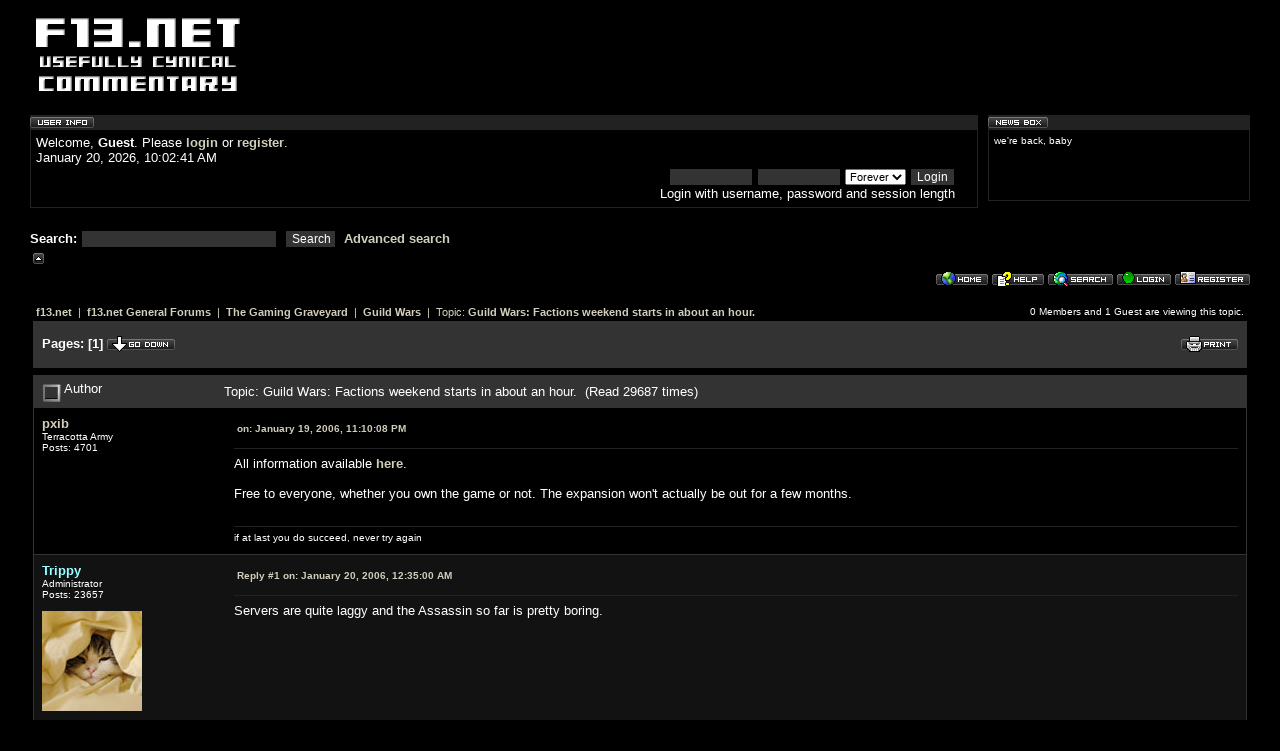

--- FILE ---
content_type: text/html; charset=ISO-8859-1
request_url: http://forums.f13.net/index.php?topic=5712.msg152239
body_size: 63303
content:
<!DOCTYPE html PUBLIC "-//W3C//DTD XHTML 1.0 Transitional//EN" "http://www.w3.org/TR/xhtml1/DTD/xhtml1-transitional.dtd">



<html><head>



	<meta http-equiv="Content-Type" content="text/html; charset=ISO-8859-1" />



	<meta name="description" content="f13.net forums - Guild Wars: Factions weekend starts in about an hour." />



	<meta name="keywords" content="f13,gaming,usefully cynical commentary,mmorpg,hello kitty" />

	<link rel="stylesheet" type="text/css" href="http://forums.f13.net/Themes/default/tooltipster.css" />
	<link rel="stylesheet" type="text/css" href="http://forums.f13.net/Themes/f13/tooltipster.css" />

	<script type="text/javascript" src="http://code.jquery.com/jquery-1.7.0.min.js"></script>
	<script language="JavaScript" type="text/javascript" src="http://forums.f13.net/Themes/default/script.js"></script>
	<script language="JavaScript" type="text/javascript" src="http://forums.f13.net/Themes/default/video_popup.js"></script>
	<script language="JavaScript" type="text/javascript" src="http://forums.f13.net/Themes/default/jquery.tooltipster_hex.js"></script>
	<script language="JavaScript" type="text/javascript" src="http://forums.f13.net/Themes/default/hexdeck.js"></script>
	<script language="JavaScript" type="text/javascript" src="http://forums.f13.net/Themes/default/tooltipster.js"></script>

	<script language="JavaScript" type="text/javascript"><!--



		var smf_theme_url = "http://forums.f13.net/Themes/f13";



		var smf_images_url = "http://forums.f13.net/Themes/f13/images";


	// --></script>



	<title>f13.net forums - Guild Wars: Factions weekend starts in about an hour.</title>



	<link rel="stylesheet" type="text/css" href="http://forums.f13.net/Themes/f13/style.css" />



	<link rel="help" href="http://forums.f13.net/index.php?PHPSESSID=pl48lpr5o1c38cf44mnabfe1g7&amp;action=help" target="_blank" />



	<link rel="search" href="http://forums.f13.net/index.php?PHPSESSID=pl48lpr5o1c38cf44mnabfe1g7&amp;action=search" />



	<link rel="contents" href="http://forums.f13.net/index.php?PHPSESSID=pl48lpr5o1c38cf44mnabfe1g7&amp;" />



	<link rel="prev" href="http://forums.f13.net/index.php?PHPSESSID=pl48lpr5o1c38cf44mnabfe1g7&amp;action=;topic=5712.0;prev_next=prev" />



	<link rel="next" href="http://forums.f13.net/index.php?PHPSESSID=pl48lpr5o1c38cf44mnabfe1g7&amp;action=;topic=5712.0;prev_next=next" />



	<link rel="index" href="http://forums.f13.net/index.php?PHPSESSID=pl48lpr5o1c38cf44mnabfe1g7&amp;action=;board=24.0" />
	<style type="text/css">
	a img{
	border: 0;
	}
	</style>
	<script language="JavaScript" type="text/javascript"><!-- // --><![CDATA[
		var smf_scripturl = "http://forums.f13.net/index.php?PHPSESSID=pl48lpr5o1c38cf44mnabfe1g7&amp;";
	// ]]></script>







	<script language="JavaScript" type="text/javascript"><!--



		var current_header = false;







		function shrinkHeader(mode)



		{



			document.cookie = "upshrink=" + (mode ? 1 : 0);



			document.getElementById("upshrink").src = smf_images_url + (mode ? "/upshrink2.gif" : "/upshrink.gif");







			document.getElementById("upshrinkHeader").style.display = mode ? "none" : "";







			current_header = mode;



		}



	// --></script>



<script src="http://www.google-analytics.com/urchin.js" type="text/javascript">
</script>
<script type="text/javascript">
_uacct = "UA-623020-1";
urchinTracker();
</script>

</head>

<body>



	<div id="headerarea" style="padding: 12px 30px 4px 30px;">


		<table cellspacing="0" cellpadding="0" border="0" align="center" width="100%" style="position: relative;">


			<tr>


				<td valign="bottom" style="padding: 4px; white-space: nowrap;">



					<a href="http://forums.f13.net"><img src="http://forums.f13.net/Themes/f13/images/f13logo.jpg" width="208" style="float: left;" alt="" border="0"/></a></td>

<td valign="bottom" style="padding: 0px; white-space: nowrap;">

</td>
</tr></table>

		<table cellspacing="0" cellpadding="0" border="0" align="center" width="100%" style="position: relative;">

			<tr><td>&nbsp;</td></tr>



			<tr id="upshrinkHeader">



				<td valign="top">



					<div class="headertitles" style="margin-right: 5px; position: relative;"><img src="http://forums.f13.net/Themes/f13/images/blank.gif" height="12" alt="" /></div>



					<div class="headerbodies" style="position: relative; margin-right: 5px;">



						<img src="http://forums.f13.net/Themes/f13/images/english/userinfo.gif" style="position: absolute; left: -1px; top: -16px; clear: both;" alt="" />



						<table width="99%" cellpadding="0" cellspacing="5" border="0"><tr>



							<td>Welcome, <b>Guest</b>. Please <a href="http://forums.f13.net/index.php?PHPSESSID=pl48lpr5o1c38cf44mnabfe1g7&amp;action=login">login</a> or <a href="http://forums.f13.net/index.php?PHPSESSID=pl48lpr5o1c38cf44mnabfe1g7&amp;action=register">register</a>.<br />



							January 20, 2026, 10:02:41 AM<br />







							<form action="http://forums.f13.net/index.php?PHPSESSID=pl48lpr5o1c38cf44mnabfe1g7&amp;action=login2" method="post" style="margin: 3px 1ex 1px 0; text-align:right;">



								<input type="text" name="user" size="10" /> <input type="password" name="passwrd" size="10" />



								<select name="cookielength">



									<option value="60">1 Hour</option>



									<option value="1440">1 Day</option>



									<option value="10080">1 Week</option>



									<option value="302400">1 Month</option>



									<option value="-1" selected="selected">Forever</option>



								</select>



								<input type="submit" value="Login" /><br />



								Login with username, password and session length



							</form>



						</td></tr></table>



					</div>

	

					<br />



					<form action="http://forums.f13.net/index.php?PHPSESSID=pl48lpr5o1c38cf44mnabfe1g7&amp;action=search2" method="post" style="margin: 0; margin-top: 7px;">



						<b>Search: </b><input type="text" name="search" value="" style="width: 190px;" />&nbsp;



						<input type="submit" name="submit" value="Search" style="width: 8ex;" />&nbsp;



						<a href="http://forums.f13.net/index.php?PHPSESSID=pl48lpr5o1c38cf44mnabfe1g7&amp;action=search;advanced">Advanced search</a>



						<input type="hidden" name="advanced" value="0" />



						<input type="hidden" name="brd[24]" value="24" />



					</form>







				</td>



				<td width="262" style="padding-left: 5px;" valign="top">



					<div class="headertitles" style="width: 260px;"><img src="http://forums.f13.net/Themes/f13/images/blank.gif" height="12" alt="" /></div>



					<div class="headerbodies" style="width: 260px; position: relative; margin-bottom: 8px;">



						<img src="http://forums.f13.net/Themes/f13/images/english/newsbox.gif" style="position: absolute; left: -1px; top: -16px;" alt="" />



						<div style="height: 60px; overflow: auto; padding: 5px;" class="smalltext">we're back, baby</div>



					</div>



				</td>



			</tr>



		</table>







		<a href="#" onclick="shrinkHeader(!current_header); return false;"><img id="upshrink" src="http://forums.f13.net/Themes/f13/images/upshrink.gif" alt="*" title="Shrink or expand the header." style="margin: 2px 0;" border="0" /></a><img id="upshrinkTemp" src="http://forums.f13.net/Themes/f13/images/blank.gif" alt="" style="margin-right: 2ex;" />



				

				<div align="right"><a href="http://forums.f13.net/index.php?PHPSESSID=pl48lpr5o1c38cf44mnabfe1g7&amp;"><img src="http://forums.f13.net/Themes/f13/images/english/home.gif" alt="Home" style="margin: 2px 0;" border="0" /></a> 



				<a href="http://forums.f13.net/index.php?PHPSESSID=pl48lpr5o1c38cf44mnabfe1g7&amp;action=help" target="_blank"><img src="http://forums.f13.net/Themes/f13/images/english/help.gif" alt="Help" style="margin: 2px 0;" border="0" /></a> 



				<a href="http://forums.f13.net/index.php?PHPSESSID=pl48lpr5o1c38cf44mnabfe1g7&amp;action=search"><img src="http://forums.f13.net/Themes/f13/images/english/search.gif" alt="Search" style="margin: 2px 0;" border="0" /></a> 



				<a href="http://forums.f13.net/index.php?PHPSESSID=pl48lpr5o1c38cf44mnabfe1g7&amp;action=login"><img src="http://forums.f13.net/Themes/f13/images/english/login.gif" alt="Login" style="margin: 2px 0;" border="0" /></a> 



				<a href="http://forums.f13.net/index.php?PHPSESSID=pl48lpr5o1c38cf44mnabfe1g7&amp;action=register"><img src="http://forums.f13.net/Themes/f13/images/english/register.gif" alt="Register" style="margin: 2px 0;" border="0" /></a>



	</div></div>



	<table width="98%" cellpadding="0" cellspacing="0" align="center" border="0"><tr>



		<td id="bodyarea" style="padding: 1ex 20px 2ex 20px;">

<a name="top"></a>

<a name="msg151715"></a>

<table width="100%" cellpadding="3" cellspacing="0">

	<tr>

		<td valign="bottom"><span class="nav" style="font-size: smaller;"><b><a href="http://forums.f13.net/index.php?PHPSESSID=pl48lpr5o1c38cf44mnabfe1g7&amp;" class="nav">f13.net</a></b> &nbsp;|&nbsp; <b><a href="http://forums.f13.net/index.php?PHPSESSID=pl48lpr5o1c38cf44mnabfe1g7&amp;#2" class="nav">f13.net General Forums</a></b> &nbsp;|&nbsp; <b><a href="http://forums.f13.net/index.php?PHPSESSID=pl48lpr5o1c38cf44mnabfe1g7&amp;board=65.0" class="nav">The Gaming Graveyard</a></b> &nbsp;|&nbsp; <b><a href="http://forums.f13.net/index.php?PHPSESSID=pl48lpr5o1c38cf44mnabfe1g7&amp;board=24.0" class="nav">Guild Wars</a></b> &nbsp;|&nbsp; Topic: <b><a href="http://forums.f13.net/index.php?PHPSESSID=pl48lpr5o1c38cf44mnabfe1g7&amp;topic=5712.0" class="nav">Guild Wars: Factions weekend starts in about an hour.</a></b></span></td>

		<td align="right" class="smalltext">0 Members and 1 Guest are viewing this topic.</td>
    </tr>

</table>

<table width="100%" cellpadding="3" cellspacing="0" border="0" class="tborder" style="margin-bottom: 1ex;">

	<tr>

		<td align="left" class="catbg" width="100%" height="35">

			<table cellpadding="3" cellspacing="0" width="100%">

				<tr>

					<td>

						<b>Pages:</b> [<b>1</b>]  <a href="#bot"><img src="http://forums.f13.net/Themes/f13/images/english/go_down.gif" alt="Go Down" border="0" align="top" /></a>

					</td>

					<td align="right" style="font-size: smaller;"><a href="http://forums.f13.net/index.php?PHPSESSID=pl48lpr5o1c38cf44mnabfe1g7&amp;action=printpage;topic=5712.0" target="_blank"><img src="http://forums.f13.net/Themes/f13/images/english/print.gif" alt="Print" border="0" /></a></td>

				</tr>

			</table>

		</td>

	</tr>

</table>

<table width="100%" cellpadding="3" cellspacing="0" border="0" class="tborder" style="border-bottom: 0;">

	<tr class="titlebg">

		<td valign="middle" align="left" width="15%" style="padding-left: 6px;">

			<img src="http://forums.f13.net/Themes/f13/images/topic/hot_post.gif" alt="" align="middle" /> Author

		</td>

		<td valign="middle" align="left" width="85%" style="padding-left: 6px;">

			Topic: Guild Wars: Factions weekend starts in about an hour. &nbsp;(Read 29687 times)

		</td>

	</tr>

</table>

<table cellpadding="0" cellspacing="0" border="0" width="100%" class="bordercolor">

	<tr><td style="padding: 1px 1px 0 1px;">

		<table width="100%" cellpadding="3" cellspacing="0" border="0">

			<tr><td class="windowbg">

				<table width="100%" cellpadding="5" cellspacing="0" style="table-layout: fixed;">

					<tr>

						<td valign="top" width="16%" rowspan="2" style="overflow: hidden;">

							<b><a href="http://forums.f13.net/index.php?PHPSESSID=pl48lpr5o1c38cf44mnabfe1g7&amp;action=profile;u=1147" title="View the profile of pxib"><span style="color: ">pxib</span></a></b>

							<div class="smalltext">

								Terracotta Army<br />

								Posts: 4701<br />

								<br />

								

								

								

								<br />

							</div>

						</td>

						<td valign="top" width="85%" height="100%">

							<table width="100%" border="0"><tr>
								<td align="left" valign="middle" class="smalltext"><a href="http://forums.f13.net/index.php?PHPSESSID=pl48lpr5o1c38cf44mnabfe1g7&amp;topic=5712.msg151715#msg151715">

									<b> on:</b> January 19, 2006, 11:10:08 PM</a></td>

								<td align="right" valign="bottom" height="20" nowrap="nowrap" style="font-size: smaller;">

								</td>

							</tr></table>

							<hr width="100%" size="1" class="hrcolor" />

							<div style="overflow: auto; width: 100%;">All information available <a href="http://www.guildwarsguru.com/forum/showthread.php?t=106534" target="_blank">here</a>.<br /><br />Free to everyone, whether you own the game or not. The expansion won&#039;t actually be out for a few months.</div>

						</td>

					</tr>

					<tr>

						<td valign="bottom" class="smalltext" width="85%">

							<table width="100%" border="0" style="table-layout: fixed;"><tr>

								<td align="left" colspan="2" class="smalltext" width="100%">

								</td>

							</tr><tr>

								<td align="left" valign="bottom" class="smalltext">

								</td>

								<td align="right" valign="bottom" class="smalltext">

								</td>

							</tr></table>

							<hr width="100%" size="1" class="hrcolor" />

							<div style="overflow: auto; width: 100%; padding-bottom: 3px;" class="signature">if at last you do succeed, never try again</div>

						</td>

					</tr>

				</table>

			</td></tr>

		</table>

	</td></tr>

	<tr><td style="padding: 1px 1px 0 1px;">

		<a name="msg151723"></a>

		<table width="100%" cellpadding="3" cellspacing="0" border="0">

			<tr><td class="windowbg2">

				<table width="100%" cellpadding="5" cellspacing="0" style="table-layout: fixed;">

					<tr>

						<td valign="top" width="16%" rowspan="2" style="overflow: hidden;">

							<b><a href="http://forums.f13.net/index.php?PHPSESSID=pl48lpr5o1c38cf44mnabfe1g7&amp;action=profile;u=578" title="View the profile of Trippy"><span style="color: #99ffff">Trippy</span></a></b>

							<div class="smalltext">

								Administrator<br />

								Posts: 23657<br />

								<br />

								<div style="overflow: auto; width: 100%;"><img src="http://forums.f13.net/index.php?PHPSESSID=pl48lpr5o1c38cf44mnabfe1g7&amp;action=dlattach;attach=5620;type=avatar" alt="" class="avatar" border="0" /></div>

								

								

								

								<br />

							</div>

						</td>

						<td valign="top" width="85%" height="100%">

							<table width="100%" border="0"><tr>
								<td align="left" valign="middle" class="smalltext"><a href="http://forums.f13.net/index.php?PHPSESSID=pl48lpr5o1c38cf44mnabfe1g7&amp;topic=5712.msg151723#msg151723">

									<b>Reply #1 on:</b> January 20, 2006, 12:35:00 AM</a></td>

								<td align="right" valign="bottom" height="20" nowrap="nowrap" style="font-size: smaller;">

								</td>

							</tr></table>

							<hr width="100%" size="1" class="hrcolor" />

							<div style="overflow: auto; width: 100%;">Servers are quite laggy and the Assassin so far is pretty boring.<br /></div>

						</td>

					</tr>

					<tr>

						<td valign="bottom" class="smalltext" width="85%">

							<table width="100%" border="0" style="table-layout: fixed;"><tr>

								<td align="left" colspan="2" class="smalltext" width="100%">

								</td>

							</tr><tr>

								<td align="left" valign="bottom" class="smalltext">

								</td>

								<td align="right" valign="bottom" class="smalltext">

								</td>

							</tr></table>

						</td>

					</tr>

				</table>

			</td></tr>

		</table>

	</td></tr>

	<tr><td style="padding: 1px 1px 0 1px;">

		<a name="msg151794"></a>

		<table width="100%" cellpadding="3" cellspacing="0" border="0">

			<tr><td class="windowbg">

				<table width="100%" cellpadding="5" cellspacing="0" style="table-layout: fixed;">

					<tr>

						<td valign="top" width="16%" rowspan="2" style="overflow: hidden;">

							<b><a href="http://forums.f13.net/index.php?PHPSESSID=pl48lpr5o1c38cf44mnabfe1g7&amp;action=profile;u=3" title="View the profile of schild"><span style="color: #99ffff">schild</span></a></b>

							<div class="smalltext">

								Administrator<br />

								Posts: 60350<br />

								<br />

								<div style="overflow: auto; width: 100%;"><img src="http://forums.f13.net/index.php?PHPSESSID=pl48lpr5o1c38cf44mnabfe1g7&amp;action=dlattach;attach=6402;type=avatar" alt="" class="avatar" border="0" /></div>

								

								

								

								<br />

								<a href="http://www.f13.net" title="f13.net" target="_blank"><img src="http://forums.f13.net/Themes/f13/images/www_sm.gif" alt="WWW" border="0" /></a>

							</div>

						</td>

						<td valign="top" width="85%" height="100%">

							<table width="100%" border="0"><tr>
								<td align="left" valign="middle" class="smalltext"><a href="http://forums.f13.net/index.php?PHPSESSID=pl48lpr5o1c38cf44mnabfe1g7&amp;topic=5712.msg151794#msg151794">

									<b>Reply #2 on:</b> January 20, 2006, 08:33:19 AM</a></td>

								<td align="right" valign="bottom" height="20" nowrap="nowrap" style="font-size: smaller;">

								</td>

							</tr></table>

							<hr width="100%" size="1" class="hrcolor" />

							<div style="overflow: auto; width: 100%;">If zee assassin is boring, I weep. That&#039;s the last nail in the coffin for the game. I&#039;ll try it out tomorrow or tonight I guess.</div>

						</td>

					</tr>

					<tr>

						<td valign="bottom" class="smalltext" width="85%">

							<table width="100%" border="0" style="table-layout: fixed;"><tr>

								<td align="left" colspan="2" class="smalltext" width="100%">

								</td>

							</tr><tr>

								<td align="left" valign="bottom" class="smalltext">

								</td>

								<td align="right" valign="bottom" class="smalltext">

								</td>

							</tr></table>

						</td>

					</tr>

				</table>

			</td></tr>

		</table>

	</td></tr>

	<tr><td style="padding: 1px 1px 0 1px;">

		<a name="msg151868"></a>

		<table width="100%" cellpadding="3" cellspacing="0" border="0">

			<tr><td class="windowbg2">

				<table width="100%" cellpadding="5" cellspacing="0" style="table-layout: fixed;">

					<tr>

						<td valign="top" width="16%" rowspan="2" style="overflow: hidden;">

							<b><a href="http://forums.f13.net/index.php?PHPSESSID=pl48lpr5o1c38cf44mnabfe1g7&amp;action=profile;u=809" title="View the profile of Yegolev"><span style="color: #48C55C">Yegolev</span></a></b>

							<div class="smalltext">

								Moderator<br />

								Posts: 24440<br />

								<br />

								<div style="overflow: auto; width: 100%;"><img src="http://forums.f13.net/index.php?PHPSESSID=pl48lpr5o1c38cf44mnabfe1g7&amp;action=dlattach;attach=6539;type=avatar" alt="" class="avatar" border="0" /></div><b>

								2/10 WOULD NOT INGEST</b><br /><br />

								

								

								

								<br />

								<a href="http://f13.net" title="Cynics of the Corn" target="_blank"><img src="http://forums.f13.net/Themes/f13/images/www_sm.gif" alt="WWW" border="0" /></a>

							</div>

						</td>

						<td valign="top" width="85%" height="100%">

							<table width="100%" border="0"><tr>
								<td align="left" valign="middle" class="smalltext"><a href="http://forums.f13.net/index.php?PHPSESSID=pl48lpr5o1c38cf44mnabfe1g7&amp;topic=5712.msg151868#msg151868">

									<b>Reply #3 on:</b> January 20, 2006, 10:23:05 AM</a></td>

								<td align="right" valign="bottom" height="20" nowrap="nowrap" style="font-size: smaller;">

								</td>

							</tr></table>

							<hr width="100%" size="1" class="hrcolor" />

							<div style="overflow: auto; width: 100%;">I might log in, even though I know what is going to happen.</div>

						</td>

					</tr>

					<tr>

						<td valign="bottom" class="smalltext" width="85%">

							<table width="100%" border="0" style="table-layout: fixed;"><tr>

								<td align="left" colspan="2" class="smalltext" width="100%">

								</td>

							</tr><tr>

								<td align="left" valign="bottom" class="smalltext">

								</td>

								<td align="right" valign="bottom" class="smalltext">

								</td>

							</tr></table>

							<hr width="100%" size="1" class="hrcolor" />

							<div style="overflow: auto; width: 100%; padding-bottom: 3px;" class="signature">Why am I homeless?&nbsp; Why do all you motherfuckers need homes is the real question.<br />They called it The Prayer, its answer was law<br />Mommy come back &#39;cause the water&#39;s all gone</div>

						</td>

					</tr>

				</table>

			</td></tr>

		</table>

	</td></tr>

	<tr><td style="padding: 1px 1px 0 1px;">

		<a name="msg151896"></a>

		<table width="100%" cellpadding="3" cellspacing="0" border="0">

			<tr><td class="windowbg">

				<table width="100%" cellpadding="5" cellspacing="0" style="table-layout: fixed;">

					<tr>

						<td valign="top" width="16%" rowspan="2" style="overflow: hidden;">

							<b><a href="http://forums.f13.net/index.php?PHPSESSID=pl48lpr5o1c38cf44mnabfe1g7&amp;action=profile;u=787" title="View the profile of Llava"><span style="color: #2476C9">Llava</span></a></b>

							<div class="smalltext">

								Contributor<br />

								Posts: 4602<br />

								<br />

								<div style="overflow: auto; width: 100%;"><img src="http://forums.f13.net/index.php?PHPSESSID=pl48lpr5o1c38cf44mnabfe1g7&amp;action=dlattach;attach=3555;type=avatar" alt="" class="avatar" border="0" /></div><b>

								Rrava roves you rong time</b><br /><br />

								

								

								

								<br />

							</div>

						</td>

						<td valign="top" width="85%" height="100%">

							<table width="100%" border="0"><tr>
								<td align="left" valign="middle" class="smalltext"><a href="http://forums.f13.net/index.php?PHPSESSID=pl48lpr5o1c38cf44mnabfe1g7&amp;topic=5712.msg151896#msg151896">

									<b>Reply #4 on:</b> January 20, 2006, 11:10:09 AM</a></td>

								<td align="right" valign="bottom" height="20" nowrap="nowrap" style="font-size: smaller;">

								</td>

							</tr></table>

							<hr width="100%" size="1" class="hrcolor" />

							<div style="overflow: auto; width: 100%;">I wouldn&#039;t call the Assassin boring.&nbsp; It&#039;s a nice melee alternative for those who don&#039;t like Warriors.<br /><br />Remember Melee Rangers?&nbsp; Basically built around lots of quick hits and mobility?&nbsp; That&#039;s what Assassins are, but because they have all the tools necessary for that in one class, they have more flexibility than a melee Ranger (Rangers were built to be a ranged class, Assassins were built from the ground up with the idea of mobility and critical attacks).<br /><br />Lots of combos/chains, seemingly.&nbsp; The one I&#039;m trying has a Lead Attack, which can be followed with an Off-Hand attack, which can be followed with a Dual Attack, which can be followed with an Elite Off-Hand attack.&nbsp; Each one of those has the provision in its description, &quot;Must be used after a X attack&quot;, so building a really powerful chain of attacks should be fun once more skills are available.&nbsp; Though the chain it gives the PvP characters from the start seems pretty damn good.<br /><br />Shadow Step seems like an interesting ability.&nbsp; It&#039;s a speed boost for X seconds, and at the end of it you are teleported back to where you were when you turned it on.&nbsp; There&#039;s an Elite version that&#039;s a maintained enchantment, so you could lead a fake charge into a group of enemies and, when things start going south, poof back to safety.&nbsp; Could be fun to use.</div>

						</td>

					</tr>

					<tr>

						<td valign="bottom" class="smalltext" width="85%">

							<table width="100%" border="0" style="table-layout: fixed;"><tr>

								<td align="left" colspan="2" class="smalltext" width="100%">

								</td>

							</tr><tr>

								<td align="left" valign="bottom" class="smalltext">

								</td>

								<td align="right" valign="bottom" class="smalltext">

								</td>

							</tr></table>

							<hr width="100%" size="1" class="hrcolor" />

							<div style="overflow: auto; width: 100%; padding-bottom: 3px;" class="signature">That the saints may enjoy their beatitude and the grace of God more abundantly they are permitted to see the punishment of the damned in hell. -Saint Thomas Aquinas, <i>Summa Theologica</i></div>

						</td>

					</tr>

				</table>

			</td></tr>

		</table>

	</td></tr>

	<tr><td style="padding: 1px 1px 0 1px;">

		<a name="msg151917"></a>

		<table width="100%" cellpadding="3" cellspacing="0" border="0">

			<tr><td class="windowbg2">

				<table width="100%" cellpadding="5" cellspacing="0" style="table-layout: fixed;">

					<tr>

						<td valign="top" width="16%" rowspan="2" style="overflow: hidden;">

							<b><a href="http://forums.f13.net/index.php?PHPSESSID=pl48lpr5o1c38cf44mnabfe1g7&amp;action=profile;u=632" title="View the profile of Shockeye"><span style="color: #2476C9">Shockeye</span></a></b>

							<div class="smalltext">

								Staff Emeritus<br />

								Posts: 6668<br />

								<br />

								<div style="overflow: auto; width: 100%;"><img src="http://forums.f13.net/index.php?PHPSESSID=pl48lpr5o1c38cf44mnabfe1g7&amp;action=dlattach;attach=1353;type=avatar" alt="" class="avatar" border="0" /></div><b>

								Skinny-dippin&#039; in a sea of Lee, I&#039;d propose on bended knee...</b><br /><br />

								

								

								

								<br />

								<a href="http://www.f13.net" title="f13.net" target="_blank"><img src="http://forums.f13.net/Themes/f13/images/www_sm.gif" alt="WWW" border="0" /></a>

							</div>

						</td>

						<td valign="top" width="85%" height="100%">

							<table width="100%" border="0"><tr>
								<td align="left" valign="middle" class="smalltext"><a href="http://forums.f13.net/index.php?PHPSESSID=pl48lpr5o1c38cf44mnabfe1g7&amp;topic=5712.msg151917#msg151917">

									<b>Reply #5 on:</b> January 20, 2006, 11:38:33 AM</a></td>

								<td align="right" valign="bottom" height="20" nowrap="nowrap" style="font-size: smaller;">

								</td>

							</tr></table>

							<hr width="100%" size="1" class="hrcolor" />

							<div style="overflow: auto; width: 100%;"><div class="quoteheader"><a href="http://forums.f13.net/index.php?PHPSESSID=pl48lpr5o1c38cf44mnabfe1g7&amp;topic=5712.msg151896#msg151896">Quote from: Llava on January 20, 2006, 11:10:09 AM</a></div><div class="quote">Shadow Step seems like an interesting ability.&nbsp; It&#039;s a speed boost for X seconds, and at the end of it you are teleported back to where you were when you turned it on.&nbsp; There&#039;s an Elite version that&#039;s a maintained enchantment, so you could lead a fake charge into a group of enemies and, when things start going south, poof back to safety.&nbsp; Could be fun to use.<br /></div><br />Wow, I like that. I might have to check this out.</div>

						</td>

					</tr>

					<tr>

						<td valign="bottom" class="smalltext" width="85%">

							<table width="100%" border="0" style="table-layout: fixed;"><tr>

								<td align="left" colspan="2" class="smalltext" width="100%">

								</td>

							</tr><tr>

								<td align="left" valign="bottom" class="smalltext">

								</td>

								<td align="right" valign="bottom" class="smalltext">

								</td>

							</tr></table>

						</td>

					</tr>

				</table>

			</td></tr>

		</table>

	</td></tr>

	<tr><td style="padding: 1px 1px 0 1px;">

		<a name="msg151996"></a>

		<table width="100%" cellpadding="3" cellspacing="0" border="0">

			<tr><td class="windowbg">

				<table width="100%" cellpadding="5" cellspacing="0" style="table-layout: fixed;">

					<tr>

						<td valign="top" width="16%" rowspan="2" style="overflow: hidden;">

							<b><a href="http://forums.f13.net/index.php?PHPSESSID=pl48lpr5o1c38cf44mnabfe1g7&amp;action=profile;u=809" title="View the profile of Yegolev"><span style="color: #48C55C">Yegolev</span></a></b>

							<div class="smalltext">

								Moderator<br />

								Posts: 24440<br />

								<br />

								<div style="overflow: auto; width: 100%;"><img src="http://forums.f13.net/index.php?PHPSESSID=pl48lpr5o1c38cf44mnabfe1g7&amp;action=dlattach;attach=6539;type=avatar" alt="" class="avatar" border="0" /></div><b>

								2/10 WOULD NOT INGEST</b><br /><br />

								

								

								

								<br />

								<a href="http://f13.net" title="Cynics of the Corn" target="_blank"><img src="http://forums.f13.net/Themes/f13/images/www_sm.gif" alt="WWW" border="0" /></a>

							</div>

						</td>

						<td valign="top" width="85%" height="100%">

							<table width="100%" border="0"><tr>
								<td align="left" valign="middle" class="smalltext"><a href="http://forums.f13.net/index.php?PHPSESSID=pl48lpr5o1c38cf44mnabfe1g7&amp;topic=5712.msg151996#msg151996">

									<b>Reply #6 on:</b> January 20, 2006, 01:02:34 PM</a></td>

								<td align="right" valign="bottom" height="20" nowrap="nowrap" style="font-size: smaller;">

								</td>

							</tr></table>

							<hr width="100%" size="1" class="hrcolor" />

							<div style="overflow: auto; width: 100%;">New pony, same trail?</div>

						</td>

					</tr>

					<tr>

						<td valign="bottom" class="smalltext" width="85%">

							<table width="100%" border="0" style="table-layout: fixed;"><tr>

								<td align="left" colspan="2" class="smalltext" width="100%">

								</td>

							</tr><tr>

								<td align="left" valign="bottom" class="smalltext">

								</td>

								<td align="right" valign="bottom" class="smalltext">

								</td>

							</tr></table>

							<hr width="100%" size="1" class="hrcolor" />

							<div style="overflow: auto; width: 100%; padding-bottom: 3px;" class="signature">Why am I homeless?&nbsp; Why do all you motherfuckers need homes is the real question.<br />They called it The Prayer, its answer was law<br />Mommy come back &#39;cause the water&#39;s all gone</div>

						</td>

					</tr>

				</table>

			</td></tr>

		</table>

	</td></tr>

	<tr><td style="padding: 1px 1px 0 1px;">

		<a name="msg152045"></a>

		<table width="100%" cellpadding="3" cellspacing="0" border="0">

			<tr><td class="windowbg2">

				<table width="100%" cellpadding="5" cellspacing="0" style="table-layout: fixed;">

					<tr>

						<td valign="top" width="16%" rowspan="2" style="overflow: hidden;">

							<b><a href="http://forums.f13.net/index.php?PHPSESSID=pl48lpr5o1c38cf44mnabfe1g7&amp;action=profile;u=113" title="View the profile of Furiously"><span style="color: ">Furiously</span></a></b>

							<div class="smalltext">

								Terracotta Army<br />

								Posts: 7199<br />

								<br />

								<div style="overflow: auto; width: 100%;"><img src="http://forums.f13.net/index.php?PHPSESSID=pl48lpr5o1c38cf44mnabfe1g7&amp;action=dlattach;attach=6373;type=avatar" alt="" class="avatar" border="0" /></div>

								

								

								

								<br />

								<a href="https://ultralightphotographer.com/" title="Ultralight Photographer" target="_blank"><img src="http://forums.f13.net/Themes/f13/images/www_sm.gif" alt="WWW" border="0" /></a>

							</div>

						</td>

						<td valign="top" width="85%" height="100%">

							<table width="100%" border="0"><tr>
								<td align="left" valign="middle" class="smalltext"><a href="http://forums.f13.net/index.php?PHPSESSID=pl48lpr5o1c38cf44mnabfe1g7&amp;topic=5712.msg152045#msg152045">

									<b>Reply #7 on:</b> January 20, 2006, 02:22:59 PM</a></td>

								<td align="right" valign="bottom" height="20" nowrap="nowrap" style="font-size: smaller;">

								</td>

							</tr></table>

							<hr width="100%" size="1" class="hrcolor" />

							<div style="overflow: auto; width: 100%;">Dead horse.</div>

						</td>

					</tr>

					<tr>

						<td valign="bottom" class="smalltext" width="85%">

							<table width="100%" border="0" style="table-layout: fixed;"><tr>

								<td align="left" colspan="2" class="smalltext" width="100%">

								</td>

							</tr><tr>

								<td align="left" valign="bottom" class="smalltext">

								</td>

								<td align="right" valign="bottom" class="smalltext">

								</td>

							</tr></table>

							<hr width="100%" size="1" class="hrcolor" />

							<div style="overflow: auto; width: 100%; padding-bottom: 3px;" class="signature"><a href="https://ultralightphotographer.com/" target="_blank">https://ultralightphotographer.com/</a></div>

						</td>

					</tr>

				</table>

			</td></tr>

		</table>

	</td></tr>

	<tr><td style="padding: 1px 1px 0 1px;">

		<a name="msg152050"></a>

		<table width="100%" cellpadding="3" cellspacing="0" border="0">

			<tr><td class="windowbg">

				<table width="100%" cellpadding="5" cellspacing="0" style="table-layout: fixed;">

					<tr>

						<td valign="top" width="16%" rowspan="2" style="overflow: hidden;">

							<b><a href="http://forums.f13.net/index.php?PHPSESSID=pl48lpr5o1c38cf44mnabfe1g7&amp;action=profile;u=3" title="View the profile of schild"><span style="color: #99ffff">schild</span></a></b>

							<div class="smalltext">

								Administrator<br />

								Posts: 60350<br />

								<br />

								<div style="overflow: auto; width: 100%;"><img src="http://forums.f13.net/index.php?PHPSESSID=pl48lpr5o1c38cf44mnabfe1g7&amp;action=dlattach;attach=6402;type=avatar" alt="" class="avatar" border="0" /></div>

								

								

								

								<br />

								<a href="http://www.f13.net" title="f13.net" target="_blank"><img src="http://forums.f13.net/Themes/f13/images/www_sm.gif" alt="WWW" border="0" /></a>

							</div>

						</td>

						<td valign="top" width="85%" height="100%">

							<table width="100%" border="0"><tr>
								<td align="left" valign="middle" class="smalltext"><a href="http://forums.f13.net/index.php?PHPSESSID=pl48lpr5o1c38cf44mnabfe1g7&amp;topic=5712.msg152050#msg152050">

									<b>Reply #8 on:</b> January 20, 2006, 02:29:07 PM</a></td>

								<td align="right" valign="bottom" height="20" nowrap="nowrap" style="font-size: smaller;">

								</td>

							</tr></table>

							<hr width="100%" size="1" class="hrcolor" />

							<div style="overflow: auto; width: 100%;">&gt;Jesus gets leprosy.<br /><br />&gt;You repair the broken wagon wheel.<br /><br />&gt;Jesus dies.</div>

						</td>

					</tr>

					<tr>

						<td valign="bottom" class="smalltext" width="85%">

							<table width="100%" border="0" style="table-layout: fixed;"><tr>

								<td align="left" colspan="2" class="smalltext" width="100%">

								</td>

							</tr><tr>

								<td align="left" valign="bottom" class="smalltext">

								</td>

								<td align="right" valign="bottom" class="smalltext">

								</td>

							</tr></table>

						</td>

					</tr>

				</table>

			</td></tr>

		</table>

	</td></tr>

	<tr><td style="padding: 1px 1px 0 1px;">

		<a name="msg152070"></a>

		<table width="100%" cellpadding="3" cellspacing="0" border="0">

			<tr><td class="windowbg2">

				<table width="100%" cellpadding="5" cellspacing="0" style="table-layout: fixed;">

					<tr>

						<td valign="top" width="16%" rowspan="2" style="overflow: hidden;">

							<b><a href="http://forums.f13.net/index.php?PHPSESSID=pl48lpr5o1c38cf44mnabfe1g7&amp;action=profile;u=578" title="View the profile of Trippy"><span style="color: #99ffff">Trippy</span></a></b>

							<div class="smalltext">

								Administrator<br />

								Posts: 23657<br />

								<br />

								<div style="overflow: auto; width: 100%;"><img src="http://forums.f13.net/index.php?PHPSESSID=pl48lpr5o1c38cf44mnabfe1g7&amp;action=dlattach;attach=5620;type=avatar" alt="" class="avatar" border="0" /></div>

								

								

								

								<br />

							</div>

						</td>

						<td valign="top" width="85%" height="100%">

							<table width="100%" border="0"><tr>
								<td align="left" valign="middle" class="smalltext"><a href="http://forums.f13.net/index.php?PHPSESSID=pl48lpr5o1c38cf44mnabfe1g7&amp;topic=5712.msg152070#msg152070">

									<b>Reply #9 on:</b> January 20, 2006, 03:07:11 PM</a></td>

								<td align="right" valign="bottom" height="20" nowrap="nowrap" style="font-size: smaller;">

								</td>

							</tr></table>

							<hr width="100%" size="1" class="hrcolor" />

							<div style="overflow: auto; width: 100%;">&quot;Boring&quot; was perhaps not the best choice of word -- one dimensional is probably a better fit -- though I&#039;ll explain why I picked it in a bit. As Llava said the prebuilt Assassin is all about the chain.<br /><br /><img src="http://www.pandadesigns.com/games/guildwars/01 Black Mantis Thrust.jpg" alt="" border="0" /><img src="http://www.pandadesigns.com/games/guildwars/02 Jungle Strike.jpg" alt="" border="0" /><br /><img src="http://www.pandadesigns.com/games/guildwars/03 Twisting Fangs.jpg" alt="" border="0" /><img src="http://www.pandadesigns.com/games/guildwars/04 Moebius Strike.jpg" alt="" border="0" /><br /><img src="http://www.pandadesigns.com/games/guildwars/05 Shadow Refuge.jpg" alt="" border="0" /><img src="http://www.pandadesigns.com/games/guildwars/06 Shadow Step.jpg" alt="" border="0" /><br /><img src="http://www.pandadesigns.com/games/guildwars/07 Mirrored Stance.jpg" alt="" border="0" /><br /><br />(Your last PvP template skill is Resurrection Signet)<br /><br />As you can see half your skill bar is filled with your combo attacks. Your other three skills are there to complement the &quot;combo&quot;. Shadow Refuge helps you survive the onslaught of attacks when the other team sees you Shadow Stepping towards their healer or whoever. Shadow Step allows you to quickly get into battle to do your combo and then back out or vice versa (e.g. if you need to wait for Black Mantis thrust to recharge) or to chase down a runner. And Mirrored Stance is there to allow Black Mantis Thrust to Cripple which lets Jungle Strike do more damage.<br /><br />The reason why I said the Assassin was boring is that to do the combo all you do is 1 2 3 4 in sequence every time. There&#039;s no special timing involved, no decision making involved it&#039;s always just 1 2 3 4.<br /></div>

						</td>

					</tr>

					<tr>

						<td valign="bottom" class="smalltext" width="85%">

							<table width="100%" border="0" style="table-layout: fixed;"><tr>

								<td align="left" colspan="2" class="smalltext" width="100%">

								</td>

							</tr><tr>

								<td align="left" valign="bottom" class="smalltext">

								</td>

								<td align="right" valign="bottom" class="smalltext">

								</td>

							</tr></table>

						</td>

					</tr>

				</table>

			</td></tr>

		</table>

	</td></tr>

	<tr><td style="padding: 1px 1px 0 1px;">

		<a name="msg152072"></a>

		<table width="100%" cellpadding="3" cellspacing="0" border="0">

			<tr><td class="windowbg">

				<table width="100%" cellpadding="5" cellspacing="0" style="table-layout: fixed;">

					<tr>

						<td valign="top" width="16%" rowspan="2" style="overflow: hidden;">

							<b><a href="http://forums.f13.net/index.php?PHPSESSID=pl48lpr5o1c38cf44mnabfe1g7&amp;action=profile;u=441" title="View the profile of Krakrok"><span style="color: ">Krakrok</span></a></b>

							<div class="smalltext">

								Terracotta Army<br />

								Posts: 2190<br />

								<br />

								<div style="overflow: auto; width: 100%;"><img src="http://forums.f13.net/index.php?PHPSESSID=pl48lpr5o1c38cf44mnabfe1g7&amp;action=dlattach;attach=810;type=avatar" alt="" class="avatar" border="0" /></div>

								

								

								

								<br />

							</div>

						</td>

						<td valign="top" width="85%" height="100%">

							<table width="100%" border="0"><tr>
								<td align="left" valign="middle" class="smalltext"><a href="http://forums.f13.net/index.php?PHPSESSID=pl48lpr5o1c38cf44mnabfe1g7&amp;topic=5712.msg152072#msg152072">

									<b>Reply #10 on:</b> January 20, 2006, 03:11:29 PM</a></td>

								<td align="right" valign="bottom" height="20" nowrap="nowrap" style="font-size: smaller;">

								</td>

							</tr></table>

							<hr width="100%" size="1" class="hrcolor" />

							<div style="overflow: auto; width: 100%;"><br />The new character generator is crap.</div>

						</td>

					</tr>

					<tr>

						<td valign="bottom" class="smalltext" width="85%">

							<table width="100%" border="0" style="table-layout: fixed;"><tr>

								<td align="left" colspan="2" class="smalltext" width="100%">

								</td>

							</tr><tr>

								<td align="left" valign="bottom" class="smalltext">

								</td>

								<td align="right" valign="bottom" class="smalltext">

								</td>

							</tr></table>

						</td>

					</tr>

				</table>

			</td></tr>

		</table>

	</td></tr>

	<tr><td style="padding: 1px 1px 0 1px;">

		<a name="msg152122"></a>

		<table width="100%" cellpadding="3" cellspacing="0" border="0">

			<tr><td class="windowbg2">

				<table width="100%" cellpadding="5" cellspacing="0" style="table-layout: fixed;">

					<tr>

						<td valign="top" width="16%" rowspan="2" style="overflow: hidden;">

							<b><a href="http://forums.f13.net/index.php?PHPSESSID=pl48lpr5o1c38cf44mnabfe1g7&amp;action=profile;u=807" title="View the profile of Stephen Zepp"><span style="color: #CC0000">Stephen Zepp</span></a></b>

							<div class="smalltext">

								Developers<br />

								Posts: 1635<br />

								<br />

								<div style="overflow: auto; width: 100%;"><img src="http://forums.f13.net/index.php?PHPSESSID=pl48lpr5o1c38cf44mnabfe1g7&amp;action=dlattach;attach=3504;type=avatar" alt="" class="avatar" border="0" /></div><b>

								InstantAction</b><br /><br />

								

								

								

								<br />

								<a href="http://site.rumors-game.com/" title="Rumors of War" target="_blank"><img src="http://forums.f13.net/Themes/f13/images/www_sm.gif" alt="WWW" border="0" /></a>

							</div>

						</td>

						<td valign="top" width="85%" height="100%">

							<table width="100%" border="0"><tr>
								<td align="left" valign="middle" class="smalltext"><a href="http://forums.f13.net/index.php?PHPSESSID=pl48lpr5o1c38cf44mnabfe1g7&amp;topic=5712.msg152122#msg152122">

									<b>Reply #11 on:</b> January 20, 2006, 06:14:34 PM</a></td>

								<td align="right" valign="bottom" height="20" nowrap="nowrap" style="font-size: smaller;">

								</td>

							</tr></table>

							<hr width="100%" size="1" class="hrcolor" />

							<div style="overflow: auto; width: 100%;">Woah...shame they nerfed mesmer fragility, although I could still see an assassin/mesmer with frag + self generated combos work out with this...</div>

						</td>

					</tr>

					<tr>

						<td valign="bottom" class="smalltext" width="85%">

							<table width="100%" border="0" style="table-layout: fixed;"><tr>

								<td align="left" colspan="2" class="smalltext" width="100%">

								</td>

							</tr><tr>

								<td align="left" valign="bottom" class="smalltext">

								</td>

								<td align="right" valign="bottom" class="smalltext">

								</td>

							</tr></table>

							<hr width="100%" size="1" class="hrcolor" />

							<div style="overflow: auto; width: 100%; padding-bottom: 3px;" class="signature">Rumors of War</div>

						</td>

					</tr>

				</table>

			</td></tr>

		</table>

	</td></tr>

	<tr><td style="padding: 1px 1px 0 1px;">

		<a name="msg152235"></a>

		<table width="100%" cellpadding="3" cellspacing="0" border="0">

			<tr><td class="windowbg">

				<table width="100%" cellpadding="5" cellspacing="0" style="table-layout: fixed;">

					<tr>

						<td valign="top" width="16%" rowspan="2" style="overflow: hidden;">

							<b><a href="http://forums.f13.net/index.php?PHPSESSID=pl48lpr5o1c38cf44mnabfe1g7&amp;action=profile;u=840" title="View the profile of Hoax"><span style="color: ">Hoax</span></a></b>

							<div class="smalltext">

								Terracotta Army<br />

								Posts: 8110<br />

								<br />

								<div style="overflow: auto; width: 100%;"><img src="http://forums.f13.net/index.php?PHPSESSID=pl48lpr5o1c38cf44mnabfe1g7&amp;action=dlattach;attach=6208;type=avatar" alt="" class="avatar" border="0" /></div><b>

								l33t kiddie</b><br /><br />

								

								

								

								<br />

							</div>

						</td>

						<td valign="top" width="85%" height="100%">

							<table width="100%" border="0"><tr>
								<td align="left" valign="middle" class="smalltext"><a href="http://forums.f13.net/index.php?PHPSESSID=pl48lpr5o1c38cf44mnabfe1g7&amp;topic=5712.msg152235#msg152235">

									<b>Reply #12 on:</b> January 21, 2006, 04:55:02 PM</a></td>

								<td align="right" valign="bottom" height="20" nowrap="nowrap" style="font-size: smaller;">

								</td>

							</tr></table>

							<hr width="100%" size="1" class="hrcolor" />

							<div style="overflow: auto; width: 100%;">Considering the one thing GW does better then anyone is skills I&#039;m betting that assassin gains a ton more depth if you have access to all their abilities.<br /><br />Rt (not even sure what it stands for) is a pretty neat addition as well, I didn&#039;t play much but if a team&#039;s RT could get a bunch of spirits out and nobody bothered to aoe pwn them the fight usually was swung hardcore.</div>

						</td>

					</tr>

					<tr>

						<td valign="bottom" class="smalltext" width="85%">

							<table width="100%" border="0" style="table-layout: fixed;"><tr>

								<td align="left" colspan="2" class="smalltext" width="100%">

								</td>

							</tr><tr>

								<td align="left" valign="bottom" class="smalltext">

								</td>

								<td align="right" valign="bottom" class="smalltext">

								</td>

							</tr></table>

							<hr width="100%" size="1" class="hrcolor" />

							<div style="overflow: auto; width: 100%; padding-bottom: 3px;" class="signature"><span style="font-family: 6;">A nation consists of its laws. A nation does not consist of its situation at a given time. If an individual&#39;s morals are situational, then that individual is without morals. If a nation&#39;s laws are situational, that nation has no laws, and soon isn&#39;t a nation.<br />-William Gibson</span></div>

						</td>

					</tr>

				</table>

			</td></tr>

		</table>

	</td></tr>

	<tr><td style="padding: 1px 1px 0 1px;">

		<a name="msg152239"></a><a name="new"></a>

		<table width="100%" cellpadding="3" cellspacing="0" border="0">

			<tr><td class="windowbg2">

				<table width="100%" cellpadding="5" cellspacing="0" style="table-layout: fixed;">

					<tr>

						<td valign="top" width="16%" rowspan="2" style="overflow: hidden;">

							<b><a href="http://forums.f13.net/index.php?PHPSESSID=pl48lpr5o1c38cf44mnabfe1g7&amp;action=profile;u=578" title="View the profile of Trippy"><span style="color: #99ffff">Trippy</span></a></b>

							<div class="smalltext">

								Administrator<br />

								Posts: 23657<br />

								<br />

								<div style="overflow: auto; width: 100%;"><img src="http://forums.f13.net/index.php?PHPSESSID=pl48lpr5o1c38cf44mnabfe1g7&amp;action=dlattach;attach=5620;type=avatar" alt="" class="avatar" border="0" /></div>

								

								

								

								<br />

							</div>

						</td>

						<td valign="top" width="85%" height="100%">

							<table width="100%" border="0"><tr>
								<td align="left" valign="middle" class="smalltext"><a href="http://forums.f13.net/index.php?PHPSESSID=pl48lpr5o1c38cf44mnabfe1g7&amp;topic=5712.msg152239#msg152239">

									<b>Reply #13 on:</b> January 21, 2006, 06:17:39 PM</a></td>

								<td align="right" valign="bottom" height="20" nowrap="nowrap" style="font-size: smaller;">

								</td>

							</tr></table>

							<hr width="100%" size="1" class="hrcolor" />

							<div style="overflow: auto; width: 100%;"><div class="quoteheader"><a href="http://forums.f13.net/index.php?PHPSESSID=pl48lpr5o1c38cf44mnabfe1g7&amp;topic=5712.msg152235#msg152235">Quote from: Hoax on January 21, 2006, 04:55:02 PM</a></div><div class="quote">Rt (not even sure what it stands for) is a pretty neat addition as well, I didn&#039;t play much but if a team&#039;s RT could get a bunch of spirits out and nobody bothered to aoe pwn them the fight usually was swung hardcore.<br /></div>Ritualist. Their problem of course is that their effectiveness is so tied to their spirts that if you kill the spirts or even just move out of the range of them the Ritualist is gimped.<br /></div>

						</td>

					</tr>

					<tr>

						<td valign="bottom" class="smalltext" width="85%">

							<table width="100%" border="0" style="table-layout: fixed;"><tr>

								<td align="left" colspan="2" class="smalltext" width="100%">

								</td>

							</tr><tr>

								<td align="left" valign="bottom" class="smalltext">

								</td>

								<td align="right" valign="bottom" class="smalltext">

								</td>

							</tr></table>

						</td>

					</tr>

				</table>

			</td></tr>

		</table>

	</td></tr>

	<tr><td style="padding: 1px 1px 0 1px;">

		<a name="msg152246"></a>

		<table width="100%" cellpadding="3" cellspacing="0" border="0">

			<tr><td class="windowbg">

				<table width="100%" cellpadding="5" cellspacing="0" style="table-layout: fixed;">

					<tr>

						<td valign="top" width="16%" rowspan="2" style="overflow: hidden;">

							<b><a href="http://forums.f13.net/index.php?PHPSESSID=pl48lpr5o1c38cf44mnabfe1g7&amp;action=profile;u=787" title="View the profile of Llava"><span style="color: #2476C9">Llava</span></a></b>

							<div class="smalltext">

								Contributor<br />

								Posts: 4602<br />

								<br />

								<div style="overflow: auto; width: 100%;"><img src="http://forums.f13.net/index.php?PHPSESSID=pl48lpr5o1c38cf44mnabfe1g7&amp;action=dlattach;attach=3555;type=avatar" alt="" class="avatar" border="0" /></div><b>

								Rrava roves you rong time</b><br /><br />

								

								

								

								<br />

							</div>

						</td>

						<td valign="top" width="85%" height="100%">

							<table width="100%" border="0"><tr>
								<td align="left" valign="middle" class="smalltext"><a href="http://forums.f13.net/index.php?PHPSESSID=pl48lpr5o1c38cf44mnabfe1g7&amp;topic=5712.msg152246#msg152246">

									<b>Reply #14 on:</b> January 21, 2006, 08:22:22 PM</a></td>

								<td align="right" valign="bottom" height="20" nowrap="nowrap" style="font-size: smaller;">

								</td>

							</tr></table>

							<hr width="100%" size="1" class="hrcolor" />

							<div style="overflow: auto; width: 100%;">Ritualist seems like a decent&nbsp; alternative to a Monk.&nbsp; Which is sorely needed.<br /><br />Not as flat out healerific as a Monk, but not completely worthless on that front.&nbsp; Could probably work well as a complement to a Protection Monk.&nbsp; That&#039;s just at a very cursory glance&nbsp; though.</div>

						</td>

					</tr>

					<tr>

						<td valign="bottom" class="smalltext" width="85%">

							<table width="100%" border="0" style="table-layout: fixed;"><tr>

								<td align="left" colspan="2" class="smalltext" width="100%">

								</td>

							</tr><tr>

								<td align="left" valign="bottom" class="smalltext">

								</td>

								<td align="right" valign="bottom" class="smalltext">

								</td>

							</tr></table>

							<hr width="100%" size="1" class="hrcolor" />

							<div style="overflow: auto; width: 100%; padding-bottom: 3px;" class="signature">That the saints may enjoy their beatitude and the grace of God more abundantly they are permitted to see the punishment of the damned in hell. -Saint Thomas Aquinas, <i>Summa Theologica</i></div>

						</td>

					</tr>

				</table>

			</td></tr>

		</table>

	</td></tr>

	<tr><td style="padding: 1px 1px 0 1px;">

		<a name="msg152910"></a>

		<table width="100%" cellpadding="3" cellspacing="0" border="0">

			<tr><td class="windowbg2">

				<table width="100%" cellpadding="5" cellspacing="0" style="table-layout: fixed;">

					<tr>

						<td valign="top" width="16%" rowspan="2" style="overflow: hidden;">

							<b><a href="http://forums.f13.net/index.php?PHPSESSID=pl48lpr5o1c38cf44mnabfe1g7&amp;action=profile;u=908" title="View the profile of tazelbain"><span style="color: ">tazelbain</span></a></b>

							<div class="smalltext">

								Terracotta Army<br />

								Posts: 6603<br />

								<br />

								<div style="overflow: auto; width: 100%;"><img src="http://forums.f13.net/index.php?PHPSESSID=pl48lpr5o1c38cf44mnabfe1g7&amp;action=dlattach;attach=6310;type=avatar" alt="" class="avatar" border="0" /></div><b>

								tazelbain</b><br /><br />

								

								

								

								<br />

							</div>

						</td>

						<td valign="top" width="85%" height="100%">

							<table width="100%" border="0"><tr>
								<td align="left" valign="middle" class="smalltext"><a href="http://forums.f13.net/index.php?PHPSESSID=pl48lpr5o1c38cf44mnabfe1g7&amp;topic=5712.msg152910#msg152910">

									<b>Reply #15 on:</b> January 24, 2006, 11:40:30 AM</a></td>

								<td align="right" valign="bottom" height="20" nowrap="nowrap" style="font-size: smaller;">

								</td>

							</tr></table>

							<hr width="100%" size="1" class="hrcolor" />

							<div style="overflow: auto; width: 100%;">This wasn&#039;t a bad event, although be the end of it, R/A were a plague in the random arena. Wasn&#039;t impressed with Rt, the elementalist and monk stuff was weak.&nbsp; The spirit stuff was neat but it lacks the focus-fire that is needed to kill and it makes you a big AOE target like wards.&nbsp; Not to mention the spirits that kill themselves in a few seconds needs to be thought out better.&nbsp; The assassin&#039;s teleport will make for an interesting new dynamic for the game.</div>

						</td>

					</tr>

					<tr>

						<td valign="bottom" class="smalltext" width="85%">

							<table width="100%" border="0" style="table-layout: fixed;"><tr>

								<td align="left" colspan="2" class="smalltext" width="100%">

								</td>

							</tr><tr>

								<td align="left" valign="bottom" class="smalltext">

								</td>

								<td align="right" valign="bottom" class="smalltext">

								</td>

							</tr></table>

							<hr width="100%" size="1" class="hrcolor" />

							<div style="overflow: auto; width: 100%; padding-bottom: 3px;" class="signature">&quot;Me am play gods&quot;</div>

						</td>

					</tr>

				</table>

			</td></tr>

		</table>

	</td></tr>

	<tr><td style="padding: 0 0 1px 0;"></td></tr>

</table>

<a name="lastPost"></a>



<table width="100%" cellpadding="3" cellspacing="0" border="0" class="tborder" style="margin-top: 1ex;">

	<tr>

		<td align="left" class="catbg" width="100%" height="30">

			<table cellpadding="3" cellspacing="0" width="100%">

				<tr>

					<td>

						<a name="bot"></a><b>Pages:</b> [<b>1</b>]  <a href="#top"><img src="http://forums.f13.net/Themes/f13/images/english/go_up.gif" alt="Go Up" border="0" align="top" /></a>

					</td>

					<td align="right" style="font-size: smaller;"><a href="http://forums.f13.net/index.php?PHPSESSID=pl48lpr5o1c38cf44mnabfe1g7&amp;action=printpage;topic=5712.0" target="_blank"><img src="http://forums.f13.net/Themes/f13/images/english/print.gif" alt="Print" border="0" /></a>&nbsp;

					</td>

				</tr>

			</table>

		</td>

	</tr>

</table>

<script language="JavaScript1.2" type="text/javascript"><!--

	var currentSwap = true



	function doQuote(messageid)

	{

		if (currentSwap)

			window.location.href = "http://forums.f13.net/index.php?PHPSESSID=pl48lpr5o1c38cf44mnabfe1g7&amp;action=post;quote=" + messageid + ";topic=5712.0;sesc=fef1f16c66a6152739f53ad4ebfad398";

		else

		{

			window.open("http://forums.f13.net/index.php?PHPSESSID=pl48lpr5o1c38cf44mnabfe1g7&amp;action=quotefast;quote=" + messageid + ";sesc=fef1f16c66a6152739f53ad4ebfad398", "quote", "toolbar=no,location=no,status=no,menubar=no,scrollbars=yes,top=40,left=40,width=240,height=90,resizable=no;");

			if (navigator.appName == "Microsoft Internet Explorer")

				window.location.hash = "quickreply";

			else

				window.location.hash = "#quickreply";

		}

	}

// --></script>

<table border="0" width="100%" cellpadding="0" cellspacing="0">

	<tr>

		<td valign="top" align="left"><span class="nav" style="font-size: smaller;"><b><a href="http://forums.f13.net/index.php?PHPSESSID=pl48lpr5o1c38cf44mnabfe1g7&amp;" class="nav">f13.net</a></b> &nbsp;|&nbsp; <b><a href="http://forums.f13.net/index.php?PHPSESSID=pl48lpr5o1c38cf44mnabfe1g7&amp;#2" class="nav">f13.net General Forums</a></b> &nbsp;|&nbsp; <b><a href="http://forums.f13.net/index.php?PHPSESSID=pl48lpr5o1c38cf44mnabfe1g7&amp;board=65.0" class="nav">The Gaming Graveyard</a></b> &nbsp;|&nbsp; <b><a href="http://forums.f13.net/index.php?PHPSESSID=pl48lpr5o1c38cf44mnabfe1g7&amp;board=24.0" class="nav">Guild Wars</a></b> &nbsp;|&nbsp; Topic: <b><a href="http://forums.f13.net/index.php?PHPSESSID=pl48lpr5o1c38cf44mnabfe1g7&amp;topic=5712.0" class="nav">Guild Wars: Factions weekend starts in about an hour.</a></b></span></td> 

		<td valign="top" align="right" class="smalltext"> <span class="nav">&nbsp;</span></td>

	</tr>

</table>

<div style="padding-top: 4px; padding-bottom: 4px;"></div>

<div align="right" style="margin-bottom: 1ex;">

	<form action="http://forums.f13.net/index.php?PHPSESSID=pl48lpr5o1c38cf44mnabfe1g7&amp;" method="get" name="jumptoForm">

		<span class="smalltext">Jump to:</span>

		<select name="jumpto" onchange="if (this.options[this.selectedIndex].value) window.location.href='http://forums.f13.net/index.php' + this.options[this.selectedIndex].value;">

			<option value="">Please select a destination:</option>

			<option value="" disabled="disabled">-----------------------------</option>

			<option value="#2">f13.net General Forums</option>

			<option value="" disabled="disabled">-----------------------------</option>

			<option value="?board=58.0"> => News</option>

			<option value="?board=2.0"> => General Discussion</option>

			<option value="?board=31.0"> ===> Comics</option>

			<option value="?board=42.0"> ===> Sports / Fantasy Sports</option>

			<option value="?board=32.0"> ===> Serious Business</option>

			<option value="?board=89.0"> ===> TV</option>

			<option value="?board=90.0"> ===> Movies</option>

			<option value="?board=3.0"> => Gaming</option>

			<option value="?board=78.0"> ===> But is it Fun?</option>

			<option value="?board=77.0"> ===> Steam</option>

			<option value="?board=92.0"> ===> The f13 Radicalthon</option>

			<option value="?board=100.0"> ===> Mobile</option>

			<option value="?board=110.0"> ===> Conan Exiles</option>

			<option value="?board=111.0"> ===> Board Games</option>

			<option value="?board=65.0"> => The Gaming Graveyard</option>

			<option value="?board=15.0"> ===> Game Design/Development</option>

			<option value="?board=45.0"> ===> MMOG Discussion</option>

			<option value="?board=50.0"> =====> Eve Online</option>

			<option value="?board=91.0"> =====> Browser-Based Titles</option>

			<option value="?board=46.0"> ===> Gaming Conferences and Conventions</option>

			<option value="?board=81.0"> =====> GDC '08</option>

			<option value="?board=54.0"> =====> The Schild Chronicles '06</option>

			<option value="?board=64.0"> =====> AGC '06</option>

			<option value="?board=55.0"> =====> E3 '06</option>

			<option value="?board=47.0"> =====> AGC '05</option>

			<option value="?board=39.0"> =====> E3 '05</option>

			<option value="?board=49.0"> =====> E3 '04</option>

			<option value="?board=26.0"> ===> World of Warcraft</option>

			<option value="?board=79.0"> =====> Burning Region</option>

			<option value="?board=101.0"> ===> Guild Wars 2</option>

			<option value="?board=102.0"> ===> Diablo 3</option>

			<option value="?board=82.0"> ===> Blood Bowl Bullshit</option>

			<option value="?board=94.0"> ===> League of Legends</option>

			<option value="?board=104.0"> ===> MechWarrior Online</option>

			<option value="?board=105.0"> ===> Hex: Shards of Fate</option>

			<option value="?board=103.0"> ===> The Secret World</option>

			<option value="?board=84.0"> ===> Age of Conan</option>

			<option value="?board=18.0"> ===> City of Heroes / City of Villains</option>

			<option value="?board=44.0"> ===> Dungeons &amp; Dragon Online</option>

			<option value="?board=21.0"> ===> Everquest 2</option>

			<option value="?board=24.0" selected="selected"> ===> Guild Wars</option>

			<option value="?board=76.0"> ===> Hellgate: London</option>

			<option value="?board=62.0"> ===> Lord of the Rings Online</option>

			<option value="?board=22.0"> ===> Magic: The Gathering Online</option>

			<option value="?board=80.0"> ===> Pirates of the Burning Sea</option>

			<option value="?board=66.0"> ===> PlanetSide</option>

			<option value="?board=98.0"> ===> RIFT</option>

			<option value="?board=74.0"> =====> Vader Pics</option>

			<option value="?board=99.0"> ===> Star Wars: The Old Republic</option>

			<option value="?board=61.0"> ===> Titan Quest</option>

			<option value="?board=53.0"> ===> Ultima Online</option>

			<option value="?board=86.0"> ===> Warhammer Online</option>

			<option value="?board=88.0"> =====> Bat Country</option>

			<option value="?board=34.0"> ===> Game Related Downloads</option>

			<option value="?board=10.0"> ===> Archived: We distort. We decide.</option>

			<option value="?board=113.0"> ===> Giaganto Walls of Text</option>

		</select>&nbsp;

		<input type="button" value="go" onclick="if (document.jumptoForm.jumpto.options[document.jumptoForm.jumpto.selectedIndex].value) window.location.href = 'http://forums.f13.net/index.php' + document.jumptoForm.jumpto.options[document.jumptoForm.jumpto.selectedIndex].value;" />

	</form>

</div>

<br /><img src="http://forums.f13.net/Themes/f13/images/blank.gif" alt="" id="fetchSessionTemp" /></td>



	</tr></table>







	<div id="footerarea" style="text-align: center; padding-bottom: 1ex;">



		<script language="JavaScript" type="text/javascript"><!--



			function smfFooterHighlight(element, value)



			{



				element.src = smf_images_url + "/" + (value ? "h_" : "") + element.id + ".gif";



			}



		// --></script>



		<table cellspacing="0" cellpadding="3" border="0" align="center" width="100%">



			<tr>




				<td valign="middle" align="center" style="white-space: nowrap;">



					
		<span class="smalltext" style="display: inline; visibility: visible; font-family: Verdana, Arial, sans-serif;"><a href="http://www.simplemachines.org/" title="Simple Machines Forum" target="_blank">Powered by SMF 1.1.10</a> | 
<a href="http://www.simplemachines.org/about/copyright.php" title="Free Forum Software" target="_blank">SMF &copy; 2006-2009, Simple Machines LLC</a>
		</span>



				</td>



			</tr>



		</table>



		</div>



		<script language="JavaScript" type="text/javascript"><!--



			window.addEventListener("load", smf_codeFix, false);







			function smf_codeFix()



			{



				var codeFix = document.getElementsByTagName ? document.getElementsByTagName("div") : document.all.tags("div");







				for (var i = 0; i < codeFix.length; i++)



				{



					if (codeFix[i].className == "code" && codeFix[i].offsetHeight < 20)



						codeFix[i].style.height = (codeFix[i].offsetHeight + 20) + "px";



				}



			}



		// --></script>



	</body>



</html>